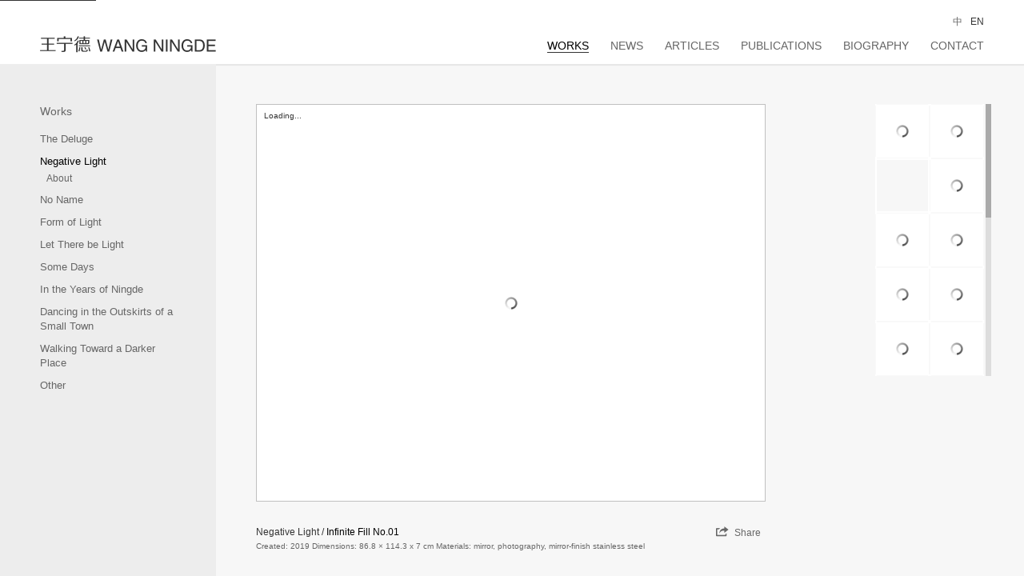

--- FILE ---
content_type: text/html; charset=utf-8
request_url: http://wangningde.com/work/1714
body_size: 3064
content:
<!DOCTYPE html>
<html lang="en">
<head>
	<meta charset="utf-8">
	<meta http-equiv="X-UA-Compatible" content="IE=edge,chrome=1">
	<meta name="viewport" content="width=device-width, initial-scale=1.0, maximum-scale=2.0, user-scalable=yes">
	<meta name="msapplication-TileColor" content="#FFFFFF">
	<meta name="msapplication-TileImage" content="/images/logo.png">
	<link rel="apple-touch-icon-precomposed" href="/images/logo.png">
	<title>Infinite Fill No.01</title>
	<meta name="keywords" content="王宁德,WANG NINGDE, NINGDE,艺术家,artist,,鲁美,鲁迅美术学院,某一天,有形之光,要有光,宁德年间,在小镇上舞蹈,走向更昏暗的地方,无名，大洪水">
	<meta name="description" content="王宁德1972年出生于辽宁省宽甸县，1995年毕业于鲁迅美术学院摄影系，现工作生活在北京。王宁德的早期创作主要以摄影为媒介，其创作的《某一天》系列，探讨了个人记忆和集体记忆在历史和文化中的关系，是过去十数年当中中国当代摄影界最优秀的符号化的作品之一，近年来作品逐渐涉及到装置及其他艺术类型，并以当代艺术为背景，研究影像的语言和本质等前沿问题。其作品在多个国家展出，并被多家重要机构和个人收藏。">
	<link rel="stylesheet" type="text/css" href="/wnd.min.css">
	<!--[if lt IE 9]><script type="text/javascript" src="/html5shiv.min.js"></script><![endif]-->
	<!--[if lt IE 8]><script type="text/javascript">window.OUT=true</script><![endif]-->
</head>
<body class="en">

	<noscript>
		<div class="sorry">
			<p class="wrapper"><strong>:(</strong> Please Open the Javascript !</p>
		</div>
	</noscript>

	<script>
		window.OUT && document.write('<div class="sorry"><p class="wrapper"><strong>:(</strong> This site has stopped supporting the IE5/6/7, please update you browser !</p></div>')
	</script>

	
	<header>
		<h1><a href="/">王宁徳 WANGNINGDE</a></h1>
		<a id="mobile-button" href="#"><span>menu</span></a>
		<nav id="menu">
			<ul class="clear">
				<li class="current"><a href="/works">Works</a></li>
				<li><a href="/news">News</a></li>
				<li><a href="/articles">Articles</a></li>
				<li><a href="/publications">Publications</a></li>
				<li><a href="/biography">Biography</a></li>
				<li><a href="/contact">Contact</a></li>
			</ul>
		</nav>
		<nav id="langs">
			<ul class="clear">
				<li><a href="#" lang="zh-CN">中</a></li>
				<li class="current"><a href="#" lang="en">EN</a></li>
			</ul>
		</nav>
	
	</header>

	
	
	<nav id="terms">
		<ul>
			<li class="super"><a href="/works">Works</a></li>
			
			
			<li>
				<a href="/works/the-deluge">The Deluge</a>
			</li>
			
			
			
			<li class="current">
				<a href="/works/negative-light">Negative Light</a>
				<ul class="sub">
					<li><a href="/works/negative-light/!">About</a></li>
				</ul>
			</li>
			
			
			
			<li>
				<a href="/works/no-name">No Name</a>
			</li>
			
			
			
			<li>
				<a href="/works/form-of-light">Form  of Light</a>
			</li>
			
			
			
			<li>
				<a href="/works/let-there-be-light">Let There be Light</a>
			</li>
			
			
			
			<li>
				<a href="/works/some-days">Some Days</a>
			</li>
			
			
			
			<li>
				<a href="/works/in-the-years-of-ningde">In the Years of Ningde</a>
			</li>
			
			
			
			<li>
				<a href="/works/dancing-in-the-outskirts">Dancing in the Outskirts of a Small Town</a>
			</li>
			
			
			
			<li>
				<a href="/works/walking-toward-a-darker-place">Walking Toward a Darker Place</a>
			</li>
			
			
			<li >
				<a href="/works/0">Other</a>
			</li>
		</ul>
	</nav>
	<div class="page" id="page-work">
		<div id="main">
			
			<img data-src="http://img.wangningde.com/b9f481aeb208e9d389d94808b89ee80c.jpg">
			
			<p>Loading...</p>
		</div>
		<div id="share">
			<strong>Share</strong>
			<div class="share-this">
	
	<span class="share-item share-item-facebook" site="facebook"></span>
	<span class="share-item share-item-twitter" site="twitter"></span>
	<span class="share-item share-item-wechat" site="wechat"></span>
	<span class="share-item share-item-weibo" site="weibo"></span>
	<span class="share-item share-item-douban" site="douban"></span>
	<span class="share-item share-item-qzone" site="qzone"></span>
	<span class="share-item share-item-kaixin" site="kaixin"></span>
	
</div>
		</div>
		<div id="others">
			<div class="works">
				<ul class="clear">
					
						<li  work-id="1714"><img data-src="http://img.wangningde.com/b9f481aeb208e9d389d94808b89ee80c.jpg"></li>
					
						<li  work-id="1716"><img data-src="http://img.wangningde.com/6268c671ce2dba19148bfe338750a8b4.jpg"></li>
					
						<li  work-id="1718"><img data-src="http://img.wangningde.com/b216cbd3f898d621ae5766b5fc7e6dee.jpg"></li>
					
						<li  work-id="1720"><img data-src="http://img.wangningde.com/6841a2ecc6aa13522a71d21811b3e034.jpg"></li>
					
						<li  work-id="1722"><img data-src="http://img.wangningde.com/9c23a4eb3f403102d8f040a62a525394.jpg"></li>
					
						<li  work-id="1724"><img data-src="http://img.wangningde.com/329eb32e5490cd1926d3826784cc9f80.jpg"></li>
					
						<li  work-id="1726"><img data-src="http://img.wangningde.com/6644c19d26a7350cdaca4c5380769a34.jpg"></li>
					
						<li  work-id="1728"><img data-src="http://img.wangningde.com/c70fa0c00a8d9fd6001d97d5d14c22a7.jpg"></li>
					
						<li  work-id="1762"><img data-src="http://img.wangningde.com/e17cf5e0d2d07a42eb51482df3647e4d.jpg"></li>
					
						<li  work-id="1760"><img data-src="http://img.wangningde.com/e6bb765aac83fd660a9e6ec8b94e8672.jpg"></li>
					
						<li  work-id="1758"><img data-src="http://img.wangningde.com/8386bf5f32f8805b0a201318f0726e9c.jpg"></li>
					
						<li  work-id="1756"><img data-src="http://img.wangningde.com/d54f5862e1a62b3195576076bdd3fae0.jpg"></li>
					
						<li  work-id="1754"><img data-src="http://img.wangningde.com/b2d70934db7c75086d32e386a39c7aed.jpg"></li>
					
						<li  work-id="1752"><img data-src="http://img.wangningde.com/29c98d61583f2360a67c9bd5609ce6eb.jpg"></li>
					
						<li  work-id="1750"><img data-src="http://img.wangningde.com/fd98373f6ed0608df660c8afe8886588.jpg"></li>
					
						<li  work-id="1748"><img data-src="http://img.wangningde.com/c2f3dbfaa4cba1ef8d326ccf52033677.jpg"></li>
					
						<li  work-id="1746"><img data-src="http://img.wangningde.com/1ca07c563566262f3d9c5caf1ced140c.jpg"></li>
					
						<li  work-id="1742"><img data-src="http://img.wangningde.com/3fa35a4f75070e25cbc7f28a6b89072f.jpg"></li>
					
						<li  work-id="1740"><img data-src="http://img.wangningde.com/6c5a166536412ccbec90525f34e4b696.jpg"></li>
					
						<li  work-id="1738"><img data-src="http://img.wangningde.com/5a19a3b06d9933b9c56a76c9fd184c50.jpg"></li>
					
						<li  work-id="1734"><img data-src="http://img.wangningde.com/f7639ad06bbe709d956e9a4f2fbb1479.jpg"></li>
					
						<li  work-id="1732"><img data-src="http://img.wangningde.com/22a765fcb6f3f6d3838b2ef4087e46e2.jpg"></li>
					
						<li  work-id="1730"><img data-src="http://img.wangningde.com/8188872f062a1c80bd65ada72b40f7ec.jpg"></li>
					
				</ul>
			</div>
		</div>
		<div id="info">
			<h2>Negative Light / <strong>Infinite Fill No.01</strong></h2>
			
			<p>
			
			
			<span>Created: 2019 Dimensions: 86.8 × 114.3 x 7 cm Materials: mirror, photography, mirror-finish stainless steel</span>
			
			</p>
			
		</div>
	</div>
	
	<script src="/jquery-1.12.4.min.js" type="text/javascript"></script>
	<script type="text/javascript">
		$.getScript('/wnd.min.js')
	</script>
</body>
</html>

--- FILE ---
content_type: text/css; charset=utf-8
request_url: http://wangningde.com/wnd.min.css
body_size: 5090
content:
/* (c) 2014 wangningde.com */
@charset "utf-8";@font-face{font-family:"ndicons";src:url("fonts/ndicons.eot");src:url("fonts/ndicons.eot?#iefix") format("embedded-opentype"),url("fonts/ndicons.woff") format("woff"),url("fonts/ndicons.ttf") format("truetype"),url("fonts/ndicons.svg#ndicons") format("svg");font-weight:normal;font-style:normal}html,body,div,h1,h2,h3,h4,h5,h6,ul,ol,li,p,a,img,span,em,small,strong,b,i,blockquote,del,form,label,input,textarea,select,object,article,aside,canvas,footer,header,hgroup,nav,section,video{margin:0;padding:0;border:0;outline:0;font-size:100%;font:inherit;vertical-align:baseline;background:transparent}article,aside,canvas,footer,header,hgroup,nav,section,video{display:block}ul,ol{list-style:none}input,select{vertical-align:middle}i,em{font-style:italic}a{text-decoration:none}img{vertical-align:bottom}.off{display:none}.clear:before,.clear:after{display:table;content:""}.clear:after{clear:both}.clear{zoom:1}input::-ms-clear{display:none}input::-ms-reveal{display:none}::-moz-selection{color:#fff;background:#606b98;text-shadow:none}::-webkit-selection{color:#fff;background:#606b98;text-shadow:none}::selection{color:#fff;background:#606b98;text-shadow:none}html{color:#333;font:62.5%/1 "Helvetica Neue",Helvetica,Arial,"Microsoft Yahei","Hiragino Sans GB","Hiragino Sans GB W3",sans-serif;-webkit-font-smoothing:antialiased;-moz-osx-font-smoothing:grayscale;text-rendering:optimizeLegibility;-webkit-tap-highlight-color:rgba(0,0,0,0)}html,body{width:100%;background-color:#f7f7f7}a,a:visited,a:link{color:#333;text-decoration:none}a:hover{color:#000;border-bottom:1px solid #333}img.loading{display:inline-block;background:#fff url("images/wait.gif") no-repeat center}img.not-found{display:inline-block;background:#fff url("images/not-found.gif") no-repeat center}img.not-thumb{display:inline-block;background:#fff url("images/not-thumb.gif") no-repeat center}.content,.summary{word-wrap:break-word}.progress-bar{position:fixed;top:0;left:0;z-index:100;width:0;height:.1em;background-color:#333}#gotop{position:fixed;bottom:1.6em;right:5em;z-index:98;display:block;width:50px;height:42px;border:0;background:#666 url("images/gotop.png") no-repeat center;background-color:rgba(64,64,64,0.7);overflow:hidden}#gotop:hover{background-color:#333;background-color:rgba(32,32,32,0.7)}.sorry{position:absolute;top:0;left:0;z-index:100;width:100%;height:50px;background-color:#fc3}.sorry p{position:relative;font-size:12px;line-height:50px;text-align:center}.sorry p strong{padding-right:10px;font-size:18px;line-height:50px}header{position:fixed;top:0;left:0;width:100%;min-width:91em;height:8em;z-index:99;background-color:#fff;overflow:hidden;-moz-box-shadow:0 1px 1px 1px #e7e7e7;-webkit-box-shadow:0 1px 1px 1px #e7e7e7;-o-box-shadow:0 1px 1px 1px #e7e7e7;-ms-box-shadow:0 1px 1px 1px #e7e7e7;box-shadow:0 1px 1px 1px #e7e7e7}header.home{min-width:0;background-color:transparent;-moz-box-shadow:none;-webkit-box-shadow:none;-o-box-shadow:none;-ms-box-shadow:none;box-shadow:none}header h1{position:absolute;top:2.25em;left:0;display:inline-block;width:13.5em;font-size:2em;text-align:right;cursor:pointer}header h1:before{font-family:"ndicons";content:"\e700"}header h1 a,#mobile-button{display:none}#menu{position:absolute;top:5em;right:5em}#menu li{float:left;margin-left:2.7em;vertical-align:bottom}#menu li a{color:#666;font-size:1.4em;text-transform:uppercase}body.zh-CN #menu li a{letter-spacing:.1em}#menu li.current a{color:#000;border-bottom:1px solid #333}#langs{position:absolute;top:2.1em;right:5em}header.home #langs{top:5.2em}#langs li{float:left;margin-left:1em}header.home #langs li{margin-left:1.6em}#langs li a{color:#666;font-size:1.2em}#langs li.current a,#langs li a:hover{color:#333}.page{margin:13em 5em 5em 32em;-moz-opacity:0;-webkit-opacity:0;-o-opacity:0;-ms-opacity:0;opacity:0;filter:alpha(opacity=0)}.page p.wait{display:none;width:6em;margin:0 auto 1.6em;padding-left:20px;font-size:1.2em;height:48px;line-height:48px;background:transparent url("images/wait.gif") no-repeat 0 16px}#terms{position:fixed;top:8em;left:0;z-index:99;width:27em;height:100%;background-color:#ededed;overflow:hidden}#terms ul{margin:5em}#terms ul li{position:relative;margin-bottom:1em}body.zh-CN #terms ul li{letter-spacing:.05em}#terms ul li.super{margin-bottom:1.6em}#terms ul li a{display:inline-block;border-bottom:0;color:#666;font-size:1.3em;line-height:1.4em}#terms ul li.super a,#terms ul li.super span{font-size:1.4em}#terms ul li.important a{color:#000}#terms ul li.current a{color:#000}#terms ul li a:hover{text-decoration:underline;color:#000}#terms ul.sub{float:none;width:auto;margin:0;margin-left:.8em}#terms ul.sub li{margin:0;padding-top:.4em}#terms ul.sub li a{color:#666;font-size:1.2em;text-transform:none}#terms ul.sub li.current a,#terms ul.sub li a:hover{color:#000}#welcome{position:fixed;top:8em;left:5em;display:none;overflow:hidden;cursor:pointer}#welcome img{position:absolute;top:0;left:0;width:100%;height:100%;cursor:pointer}#copyright{position:fixed;bottom:1.6em;right:5em;font-size:1em;color:#666}#page-work{position:relative}#main{position:relative;float:left;width:70%}#main img{max-width:100%;max-height:100%}#main img.loading,#main img.not-thumb,#main img.not-found{width:100%;height:100%}#main p{position:absolute;top:1em;left:1em}#share{position:fixed;bottom:4.5em;right:0}#share strong{float:left;color:#666;font-size:1.2em;vertical-align:bottom;margin-right:.5em}#share strong:before{display:inline-block;width:1.5em;font-size:1.3em;color:#666;font-family:"ndicons";vertical-align:bottom;content:"\e705"}#share .share-this{float:left;height:1.8em;width:0;overflow:hidden}#share .share-this .share-item{margin-top:0}#share .qr{position:absolute;bottom:0;left:0;background-color:#fff}#others{float:right;width:15%}#others .works{width:100%;overflow:hidden}#others ul{width:100%}#others ul li{position:relative;float:left;width:50%;overflow:hidden;cursor:pointer}#others ul li.video:after{display:inline-block;position:absolute;top:0;left:0;width:100%;height:100%;background:transparent url("images/playc.png") no-repeat center;content:" "}#others ul li img{width:100%;height:100%;vertical-align:top}#others ul li .border-i,#others ul li .border-o{position:absolute;top:0;left:0;width:100%;height:100%}#others ul li .border-i:before,#others ul li .border-o:before,#others ul li .border-i:after,#others ul li .border-o:after{position:absolute;top:0;left:0;width:100%;height:.1em;background-color:#fff;background-color:rgba(255,255,255,0.9);content:" "}#others ul li .border-i:before{top:.1em}#others ul li .border-i:after{top:auto;bottom:.1em}#others ul li .border-o:after{top:auto;bottom:0}#others ul li .border-i .v,#others ul li .border-o .v{position:absolute;top:0;left:0;width:100%;height:100%}#others ul li .border-i .v:before,#others ul li .border-o .v:before,#others ul li .border-i .v:after,#others ul li .border-o .v:after{position:absolute;top:0;left:0;width:.1em;height:100%;background-color:#fff;background-color:rgba(255,255,255,0.9);content:" "}#others ul li .border-i .v:before{left:.1em}#others ul li .border-i .v:after{left:auto;right:.1em}#others ul li .border-o .v:after{left:auto;right:0}#others ul li:hover .border-i:before,#others ul li:hover .border-i:after,#others ul li:hover .border-i .v:before,#others ul li:hover .border-i .v:after{background-color:#666;background-color:rgba(0,0,0,0.5)}#others .scroll-bar{position:absolute;top:0;right:-0.9em;width:.7em;height:0}#others .scroll-bar .bg,#others .scroll-bar .bar{position:absolute;top:0;left:0;display:block;width:100%}#others .scroll-bar .bg{height:100%;background:#ddd}#others .scroll-bar .bar{background:#aaa;cursor:pointer}#others .scroll-bar:hover .bar{background:#666}#info{position:fixed;bottom:3.2em;left:32em}#info h2{margin-bottom:.3em;line-height:1;font-size:1.2em}#info h2 strong{font-weight:normal;color:#000}#info p{margin-top:.7em;line-height:1;font-size:1em;color:#666}#info p span{padding-right:1em}#page-works{margin-right:0}#works-list li{float:left;width:20%;margin-right:5em;overflow:hidden}#works-list li.sp{position:relative;clear:both;width:100%;height:.1em;margin:2.1em 0 5em;background-color:#e7e7e7}#works-list li.sp:after{position:absolute;top:0;right:0;display:block;width:5em;height:.1em;background-color:#f7f7f7;content:""}#works-list li.wrap{clear:both}#works-list li a{position:relative;display:block;width:100%;border:1px solid #eaeaea;background-color:#fcfcfc;-moz-box-sizing:border-box;-webkit-box-sizing:border-box;-o-box-sizing:border-box;-ms-box-sizing:border-box;box-sizing:border-box}#works-list li.video a:after{display:inline-block;position:absolute;top:0;left:0;width:100%;height:100%;background:transparent url("images/playc.png") no-repeat center;content:" "}#works-list a:hover{border-color:#ccc}#works-list li img{position:absolute;top:0;bottom:0;left:0;right:0;max-width:65%;max-height:90%;margin:auto}#works-list li img.loading,#works-list li img.not-found,#works-list li img.not-thumb{width:100%;height:100%;max-width:100%;max-height:100%;background-color:transparent}#works-list li h2{margin-top:1em;margin-bottom:2.4em;color:#666;font-size:1.1em;line-height:1.2}#page-works-intro img{width:100%;vertical-align:bottom}#page-works-intro article{float:left;width:60%;margin-top:5em}#page-works-intro article h2{font-size:1.4em;color:#000;margin-bottom:.8em}#page-works-intro article .content{font-size:1.2em;line-height:1.5;margin-bottom:3.2em;color:#333}#page-works-intro article .content p{margin-bottom:.8em}#page-works-intro aside{float:right;width:30%;margin-top:7.8em}#page-works-intro aside h3{margin-bottom:1em;color:#000;font-size:1.4em}#page-works-intro aside li{margin-bottom:1em}#page-works-intro aside li a{font-size:1.2em}#page-works-intro aside li a span{color:#666}#news-list li{position:relative;margin-bottom:5em;cursor:pointer}#news-list h2{margin-bottom:.8em;color:#000;font-size:1.4em}#news-list h2 span{color:#666;font-weight:normal}#news-list p.thumb{float:left;width:27em;min-height:16em;border:1px solid #ccc}#page-news p.thumb:hover{border-color:#666}#page-news p.thumb img{width:100%;height:16em;vertical-align:top}#news-list div.content{position:absolute;left:30em;bottom:0;width:32em}#news-list div.content p{font-size:1.2em;line-height:1.3;color:#666}#news-list div.content p.view-more{display:inline-block;margin-top:.3em;border-bottom:1px solid #aaa;color:#999}#news-list div.content p.view-more:hover{border-bottom:1px solid #f7f7f7}#biography{width:60%;min-width:50em;margin-bottom:5em}#biography h2{font-size:1.8em;color:#000;margin-bottom:.8em;text-transform:uppercase}#biography p{font-size:1.2em;line-height:1.2em;padding-bottom:.5em;color:#555}#biography .gravatar{float:right;width:12em;height:7em;margin-left:1.6em}#biography .gravatar img{width:100%;height:100%}#page-biography h3{margin-top:3.2em;margin-bottom:1.6em;color:#000;font-size:1.4em}.exhibits-list{width:60%;min-width:50em}.exhibits-list li{position:relative;margin-bottom:1.2em}.exhibits-list li h4{position:absolute;top:0;left:0;font-size:1.3em;line-height:1.1;color:#000}.exhibits-list li div{margin-left:6.4em}.exhibits-list li p{margin-bottom:.5em;color:#555;font-size:1.2em;line-height:1.2}#collections-list,#lecture-list{width:60%;min-width:50em;margin-left:6.4em}#collections-list li,#lecture-list li{font-size:1.2em;line-height:1.6;color:#555}.post article{width:60%;min-width:50em}.post article h2{color:#000;font-size:1.6em}.post article h2 span{color:#666;font-weight:normal}.post article p.meta{font-size:1.2em;line-height:1.6;color:#666}.post article h2+p{margin-top:1em}.post article .content{margin:2.1em 0;line-height:1.5;font-size:1.2em}.post article .content p,.post article .content div{width:100%;margin-bottom:.8em;font-size:1em;font-size:1em !important}.post article .content img{max-width:100%;max-height:36em;vertical-align:top}.post article nav li{position:relative;max-width:50%}.post article nav li span{display:inline-block;font-size:1.1em;line-height:1.5em;color:#666}.post article nav li.post-previous{float:left}.post article nav li.post-previous span{padding-left:1.8em}.post article nav li.post-previous:before{position:absolute;top:.1em;left:0;display:inline-block;float:left;width:1.5em;color:#666;font-size:1.2em;line-height:1.2;font-family:"ndicons";content:"\e703"}.post article nav li.post-next{float:right}.post article nav li.post-next span{padding-right:1.8em;text-align:right}.post article nav li.post-next:after{position:absolute;top:.1em;right:0;display:inline-block;width:1.5em;color:#666;font-size:1.2em;line-height:1.2;font-family:"ndicons";content:"\e704";text-align:right}.post aside{position:fixed;top:13em;left:9999em;min-width:16em;border-left:1px solid #666;padding-left:1em;padding-bottom:3.2em}.post aside li{padding:.7em 0}.addthis_sharing_toolbox{position:relative;height:0;top:0;left:-2px;overflow:hidden}.post aside li:before{display:inline-block;width:1.5em;font-size:1.4em;color:#666;font-family:"ndicons";vertical-align:middle}.post aside li.link:before{content:"\e70f"}.post aside li.share:before{content:"\e705"}.post aside li.goback:before{content:"\e706"}.post aside li a{font-size:1.2em;vertical-align:middle}.post aside li .qr{padding:.7em 0 .3em}.post aside li .qr img{border:4px solid #fff}.post aside li .qr p{font-size:1.1em;line-height:2;color:#666}.share-this{width:auto;height:0;overflow:hidden}.share-this .share-item{display:inline-block;width:16px;height:16px;margin-top:.7em;overflow:hidden;cursor:pointer;background:transparent url("images/share-icons.png") no-repeat 0 0;border:1px solid #f7f7f7}.share-this .share-item:hover{border-color:#bbb}.share-this .share-item-twitter{background-position:0 -64px}.share-this .share-item-wechat{background-position:0 -16px}.share-this .share-item-weibo{background-position:0 -48px}.share-this .share-item-kaixin{background-position:0 -96px}.share-this .share-item-qzone{background-position:0 -32px}.share-this .share-item-douban{background-position:0 -80px}#articles-list{min-width:35em;max-width:100em}#articles-list li{position:relative;margin-bottom:2.7em}#articles-list li h2{width:40%;margin-bottom:.7em;font-size:1.4em;line-height:1.2;font-weight:normal}#articles-list li h2 a span{color:#666}#articles-list li p{color:#666;font-size:1.2em;margin-bottom:.5em}#articles-list li .summary{position:absolute;top:0;left:40%;width:60%;height:6.4em;color:#666;overflow:hidden}#articles-list li .summary a{font-size:1.2em;line-height:1.4}#articles-list li .summary a.thumb{float:left;display:inline-block;width:12em;height:6.4em;margin-right:1.6em;font-size:1em;overflow:hidden}#articles-list li .summary img{float:right;width:auto;height:100%;border:1px solid #ccc;-moz-box-sizing:border-box;-webkit-box-sizing:border-box;-o-box-sizing:border-box;-ms-box-sizing:border-box;box-sizing:border-box}#articles-list li .summary img.loading,#articles-list li .summary img.not-found,#articles-list li .summary img.not-thumb{width:100%}#articles-list li .summary img:hover{border-color:#666}#publications-with-category li{position:relative;margin-bottom:5em}#publications-with-category li .pic{width:36em;min-height:16em;border:1px solid #ccc}#publications-with-category li .pic img{width:100%;height:auto}#publications-with-category li .meta{position:absolute;left:39.2em;bottom:0;width:32em;max-height:15em;overflow:hidden}#publications-with-category li .meta h3{margin-bottom:.7em;color:#000;font-size:1.3em}#publications-with-category li .meta p{color:#666;font-size:1.2em;line-height:1.2;margin-bottom:.3em}#page-publications{margin-right:0}#publications-list li{float:left;width:20%;margin-right:5em}#publications-list li.sp{position:relative;clear:both;width:100%;height:.1em;margin:2.1em 0 5em;background-color:#e7e7e7}#publications-list li.sp:after{position:absolute;top:0;right:0;display:block;width:5em;height:.1em;background-color:#f7f7f7;content:""}#publications-list li.wrap{clear:both}#publications-list li a{position:relative;display:inline-block;width:100%;border:1px solid #ddd;background-color:#e7e7e7}#publications-list li a:hover{border-color:#bbb}#publications-list li img{position:absolute;top:0;bottom:0;left:0;right:0;max-width:90%;max-height:90%;margin:auto;-moz-box-sizing:border-box;-webkit-box-sizing:border-box;-o-box-sizing:border-box;-ms-box-sizing:border-box;box-sizing:border-box}#publications-list li img.loading,#publications-list li img.not-found,#publications-list li img.not-thumb{width:100%;height:100%;max-width:100%;max-height:100%;background-color:transparent}#publications-list li h2{margin-top:1em;margin-bottom:2.4em;color:#666;font-size:1.1em;line-height:1.2}#page-contact p.banner{margin-bottom:2.1em}#page-contact p.banner img{width:100%}#page-contact p.info{font-size:1.2em;line-height:1.4em;margin-bottom:.7em}#page-contact p.info a{border-bottom:1px solid #666}#mail-sender{position:fixed;top:0;left:0;width:100%;height:100%;z-index:101;padding:1em 0}#mail-sender .bg{position:absolute;top:0;left:0;width:100%;height:100%;background-color:#000;-moz-opacity:.5;-webkit-opacity:.5;-o-opacity:.5;-ms-opacity:.5;opacity:.5;filter:alpha(opacity=50)}#mail-sender .box{position:absolute;top:0;bottom:0;left:0;right:0;width:64em;height:36em;background-color:#fff;border-radius:.1em}#mail-sender form{margin:3.2em}#mail-sender form h2{margin-bottom:1.6em;font-size:1.4em;vertical-align:middle}#mail-sender form h2:before{padding-right:.5em;font-family:"ndicons";vertical-align:middle;content:"\e707"}#mail-sender form p{position:relative;margin-bottom:1em}#mail-sender form p.submit{margin:0;padding:1em 0 0}#mail-sender form label{position:absolute;top:0;left:0;display:inline-block;height:1.6em;color:#666;font-size:1.2em;line-height:1.6em;cursor:text}#mail-sender form input.text,#mail-sender form textarea{width:100%;height:1.6em;font-size:1.2em;line-height:1.6em;border-bottom:1px solid #ccc}#mail-sender form textarea{height:12.8em;-webkit-resize:none;-moz-resize:none;-o-resize:none;resize:none}#mail-sender form input:focus,#mail-sender form textarea:focus,#mail-sender form input:hover,#mail-sender form textarea:hover{border-bottom-color:#666}#mail-sender form input.error,#mail-sender form textarea.error{border-bottom-color:#c00}#mail-sender form p.submit input{display:inline-block;padding:.5em 1.5em;color:#fff;font-size:1.2em;background-color:#333;vertical-align:top;cursor:pointer}#mail-sender form p.submit input:hover{background-color:#000}#mail-sender form a.cancel{display:inline-block;color:#666;font-size:1.2em;padding:.5em 1em;vertical-align:top}#mail-sender form a.cancel:hover{color:#333;border:0}#mail-sender p.wait{display:none;height:48px;line-height:48px;margin:0 auto 1.6em;padding-left:20px;color:#666;font-size:1.2em;background:transparent url("images/wait.gif") no-repeat 0 16px}.page-nav{margin-top:3.2em}.page-nav li{float:left;font-size:1.2em;margin-right:1em}.page-nav li.item a{border-bottom:1px solid #333}.page-nav li a:hover{border-bottom:0}.page-nav li.current a{text-decoration:none;color:#000;cursor:default}div.video{position:relative;top:0;left:0;width:100%;height:auto;background-color:#000}div.video img{vertical-align:top}div.video video{position:absolute;top:0;left:0;z-index:1;cursor:pointer}div.video .btn-fullscreen{position:absolute;top:0;right:0;z-index:4;display:inline-block;width:32px;height:32px;background:transparent url("images/fullscreen.png") no-repeat 16px 5px;cursor:pointer}div.video .btn-pause{position:absolute;top:0;left:0;z-index:3;width:100%;height:100%;background:transparent;cursor:pointer}div.video .btn-play{position:absolute;top:0;left:0;z-index:3;width:100%;height:100%;background:transparent url("images/play.png") no-repeat center;cursor:pointer;background-size:70px 70px;background-color:rgba(0,0,0,0.3);-moz-opacity:.9;-webkit-opacity:.9;-o-opacity:.9;-ms-opacity:.9;opacity:.9;filter:alpha(opacity=90)}div.video .btn-play:hover{-moz-opacity:1;-webkit-opacity:1;-o-opacity:1;-ms-opacity:1;opacity:1;filter:alpha(opacity=100)}div.video .wait{position:absolute;top:0;left:0;z-index:2;width:100%;height:100%;background:#fff url("images/wait.gif") no-repeat center}div.video .time{position:absolute;bottom:.7em;left:.3em;z-index:2;color:#fff;font-size:.9em;line-height:1;-moz-opacity:.7;-webkit-opacity:.7;-o-opacity:.7;-ms-opacity:.7;opacity:.7;filter:alpha(opacity=70)}div.video .time strong{font-weight:normal}div.video .progress{position:absolute;bottom:0;left:0;z-index:4;width:100%;height:.1em;cursor:pointer;background-color:#4d4d4d;background-color:rgba(255,255,255,0.3)}div.video .progress .bar{position:absolute;bottom:0;left:0;width:0;height:100%}div.video .progress .time-bar{background-color:#fff;-moz-opacity:.5;-webkit-opacity:.5;-o-opacity:.5;-ms-opacity:.5;opacity:.5;filter:alpha(opacity=50)}@media screen and (max-width:720px){html{-moz-text-size-adjust:none;-webkit-text-size-adjust:none;-o-text-size-adjust:none;-ms-text-size-adjust:none;text-size-adjust:none}header{min-width:0;height:6em;overflow:visible}header h1{position:absolute;top:50%;left:1.8em;width:auto;margin-top:-0.5em;font-size:1.8em}#menu,#langs,#terms{display:none}header.home #langs{display:block;top:2.7em;right:3.2em}#mobile-button{position:absolute;right:3.2em;top:50%;display:block;width:1.8em;height:2.8em;margin-top:-1.4em;cursor:pointer}#mobile-button:hover{border:0}#mobile-button span{position:absolute;top:50%;left:0;display:inline-block;width:100%;height:2px;margin-top:-1px;background-color:#666;font-size:0;-webkit-transition:all .3s;-moz-transition:all .3s;-o-transition:all .3s;-ms-transition:all .3s;transition:all .3s;-webkit-user-select:none;-moz-user-select:none;-o-user-select:none;-ms-user-select:none;user-select:none}#mobile-button span:before,#mobile-button span:after{position:absolute;left:0;width:100%;height:100%;background:#666;content:'';-webkit-transition:all .3s;-moz-transition:all .3s;-o-transition:all .3s;-ms-transition:all .3s;transition:all .3s}#mobile-button span:before{-webkit-transform:translateY(-300%);-moz-transform:translateY(-300%);-ms-transform:translateY(-300%);-o-transform:translateY(-300%);transform:translateY(-300%)}#mobile-button span:after{-webkit-transform:translateY(300%);-moz-transform:translateY(300%);-ms-transform:translateY(300%);-o-transform:translateY(300%);transform:translateY(300%)}.mobile-menu-open #mobile-button span{background-color:transparent}.mobile-menu-open #mobile-button span:before{-webkit-transform:rotate(45deg);-moz-transform:rotate(45deg);-ms-transform:rotate(45deg);-o-transform:rotate(45deg);transform:rotate(45deg)}.mobile-menu-open #mobile-button span:after{-webkit-transform:rotate(-45deg);-moz-transform:rotate(-45deg);-ms-transform:rotate(-45deg);-o-transform:rotate(-45deg);transform:rotate(-45deg)}.mobile-menu-open #menu{position:fixed;top:5.9em;left:0;z-index:108;display:block;width:100%;height:100%;margin:0;padding:2.7em 0 0 3.2em;background-color:#fff}.mobile-menu-open #menu li{float:none;margin-left:0;margin-bottom:1.6em}.mobile-menu-open #menu li a{font-size:1.3em}.mobile-menu-open #langs{position:fixed;top:auto;bottom:3.2em;left:3.2em;z-index:108;display:block}.mobile-menu-open #langs li{margin-left:0;margin-right:1em}.mobile-menu-open #langs li a{color:#666;font-size:1.2em}#terms.mobile-menu-open{top:8em;left:50%;z-index:108;display:block;height:auto;margin-left:-1.6em;background-color:transparent}#terms.mobile-menu-open>ul{margin:0}#terms.mobile-menu-open ul li.super{display:none}#terms.mobile-menu-open>ul>li{padding:.55em 2.1em;border-left:1px solid #d4d4d5;margin-bottom:0}#terms ul li a{font-size:1.2em}#terms ul.sub li a{font-size:1.1em}.page{margin:10.2em 3.2em 6.4em}#welcome{top:6em;left:3.2em}#copyright{right:3.2em;bottom:.8em}.post article{width:100%;min-width:0}#gotop{width:42px;height:36px;right:3.2em}#main{float:none;width:100%}#others{float:none;width:0;display:none}#share{display:none}#info{bottom:3.2em;left:3.2em;width:100%}#page-works-intro img{width:100%;vertical-align:bottom}#page-works-intro article{float:none;width:100%;margin-top:3.2em}#page-works-intro aside{float:none;width:100%;margin-top:3.2em}#news-list p.thumb{float:none;width:100%;min-height:16em;border:1px solid #ccc}#news-list div.content{position:relative;left:0;bottom:0;margin-top:1.6em;width:auto}#articles-list{min-width:0;max-width:auto}#articles-list li h2{width:100%}#works-list li.sp:after,#publications-list li.sp:after{width:3.2em}#publications-with-category li .pic{width:100%}#publications-with-category li .meta{position:relative;left:0;bottom:0;width:auto;max-height:auto;margin-top:1.6em}#mail-sender .box{width:100%;height:100%}#mail-sender form{margin-top:5em}#biography,.exhibits-list,#collections-list{width:auto;min-width:0}#biography .gravatar{width:9em;height:5em;margin-left:1em}}
